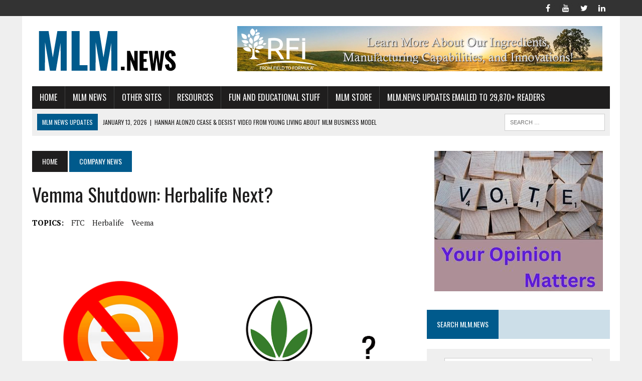

--- FILE ---
content_type: text/html; charset=UTF-8
request_url: https://mlm.news/vemma-shutdown-herbalife-next/
body_size: 14189
content:
<!DOCTYPE html>
<html class="no-js" lang="en-US">
<head>
<meta charset="UTF-8">
<meta name="viewport" content="width=device-width, initial-scale=1.0">
<link rel="profile" href="http://gmpg.org/xfn/11" />
<link rel="pingback" href="https://mlm.news/xmlrpc.php" />
<meta name='robots' content='index, follow, max-image-preview:large, max-snippet:-1, max-video-preview:-1' />

	<!-- This site is optimized with the Yoast SEO plugin v26.8 - https://yoast.com/product/yoast-seo-wordpress/ -->
	<title>Vemma Shutdown: Herbalife Next? - MLM News | Network Marketing and MLM Industry News and Information</title>
	<link rel="canonical" href="https://mlm.news/vemma-shutdown-herbalife-next/" />
	<meta property="og:locale" content="en_US" />
	<meta property="og:type" content="article" />
	<meta property="og:title" content="Vemma Shutdown: Herbalife Next? - MLM News | Network Marketing and MLM Industry News and Information" />
	<meta property="og:description" content="As you may already know, the FTC recently filed a complaint and obtained a preliminary injunction against Vemma, member of the Direct Selling Association (DSA) for..." />
	<meta property="og:url" content="https://mlm.news/vemma-shutdown-herbalife-next/" />
	<meta property="og:site_name" content="MLM News | Network Marketing and MLM Industry News and Information" />
	<meta property="article:published_time" content="2015-09-04T12:40:36+00:00" />
	<meta property="article:modified_time" content="2015-09-05T17:06:30+00:00" />
	<meta property="og:image" content="https://mlm.news/wp-content/uploads/2015/08/veema-herbalife-next.gif" />
	<meta property="og:image:width" content="777" />
	<meta property="og:image:height" content="437" />
	<meta property="og:image:type" content="image/gif" />
	<meta name="author" content="mlmnews" />
	<meta name="twitter:card" content="summary_large_image" />
	<meta name="twitter:label1" content="Written by" />
	<meta name="twitter:data1" content="mlmnews" />
	<meta name="twitter:label2" content="Est. reading time" />
	<meta name="twitter:data2" content="1 minute" />
	<script type="application/ld+json" class="yoast-schema-graph">{"@context":"https://schema.org","@graph":[{"@type":"Article","@id":"https://mlm.news/vemma-shutdown-herbalife-next/#article","isPartOf":{"@id":"https://mlm.news/vemma-shutdown-herbalife-next/"},"author":{"name":"mlmnews","@id":"https://mlm.news/#/schema/person/03ebca5ad503a34499039ac4edfd37e6"},"headline":"Vemma Shutdown: Herbalife Next?","datePublished":"2015-09-04T12:40:36+00:00","dateModified":"2015-09-05T17:06:30+00:00","mainEntityOfPage":{"@id":"https://mlm.news/vemma-shutdown-herbalife-next/"},"wordCount":288,"commentCount":0,"image":{"@id":"https://mlm.news/vemma-shutdown-herbalife-next/#primaryimage"},"thumbnailUrl":"https://mlm.news/wp-content/uploads/2015/08/veema-herbalife-next.gif","keywords":["FTC","herbalife","Veema"],"articleSection":["Company News"],"inLanguage":"en-US","potentialAction":[{"@type":"CommentAction","name":"Comment","target":["https://mlm.news/vemma-shutdown-herbalife-next/#respond"]}]},{"@type":"WebPage","@id":"https://mlm.news/vemma-shutdown-herbalife-next/","url":"https://mlm.news/vemma-shutdown-herbalife-next/","name":"Vemma Shutdown: Herbalife Next? - MLM News | Network Marketing and MLM Industry News and Information","isPartOf":{"@id":"https://mlm.news/#website"},"primaryImageOfPage":{"@id":"https://mlm.news/vemma-shutdown-herbalife-next/#primaryimage"},"image":{"@id":"https://mlm.news/vemma-shutdown-herbalife-next/#primaryimage"},"thumbnailUrl":"https://mlm.news/wp-content/uploads/2015/08/veema-herbalife-next.gif","datePublished":"2015-09-04T12:40:36+00:00","dateModified":"2015-09-05T17:06:30+00:00","author":{"@id":"https://mlm.news/#/schema/person/03ebca5ad503a34499039ac4edfd37e6"},"breadcrumb":{"@id":"https://mlm.news/vemma-shutdown-herbalife-next/#breadcrumb"},"inLanguage":"en-US","potentialAction":[{"@type":"ReadAction","target":["https://mlm.news/vemma-shutdown-herbalife-next/"]}]},{"@type":"ImageObject","inLanguage":"en-US","@id":"https://mlm.news/vemma-shutdown-herbalife-next/#primaryimage","url":"https://mlm.news/wp-content/uploads/2015/08/veema-herbalife-next.gif","contentUrl":"https://mlm.news/wp-content/uploads/2015/08/veema-herbalife-next.gif","width":777,"height":437},{"@type":"BreadcrumbList","@id":"https://mlm.news/vemma-shutdown-herbalife-next/#breadcrumb","itemListElement":[{"@type":"ListItem","position":1,"name":"Home","item":"https://mlm.news/"},{"@type":"ListItem","position":2,"name":"MLM News","item":"https://mlm.news/mlm-news/"},{"@type":"ListItem","position":3,"name":"Vemma Shutdown: Herbalife Next?"}]},{"@type":"WebSite","@id":"https://mlm.news/#website","url":"https://mlm.news/","name":"MLM News | Network Marketing and MLM Industry News and Information","description":"MLM News | Network Marketing | Direct Sales News","potentialAction":[{"@type":"SearchAction","target":{"@type":"EntryPoint","urlTemplate":"https://mlm.news/?s={search_term_string}"},"query-input":{"@type":"PropertyValueSpecification","valueRequired":true,"valueName":"search_term_string"}}],"inLanguage":"en-US"},{"@type":"Person","@id":"https://mlm.news/#/schema/person/03ebca5ad503a34499039ac4edfd37e6","name":"mlmnews","image":{"@type":"ImageObject","inLanguage":"en-US","@id":"https://mlm.news/#/schema/person/image/","url":"https://secure.gravatar.com/avatar/26eb95e254cebab4ceb1fb6c94b2586ceab4540a49fd91bfe11682a1d85ade8a?s=96&d=mm&r=g","contentUrl":"https://secure.gravatar.com/avatar/26eb95e254cebab4ceb1fb6c94b2586ceab4540a49fd91bfe11682a1d85ade8a?s=96&d=mm&r=g","caption":"mlmnews"},"url":"https://mlm.news/author/mlmnews/"}]}</script>
	<!-- / Yoast SEO plugin. -->


<link rel='dns-prefetch' href='//fonts.googleapis.com' />
<link rel="alternate" type="application/rss+xml" title="MLM News | Network Marketing and MLM Industry News and Information &raquo; Feed" href="https://mlm.news/feed/" />
<link rel="alternate" type="application/rss+xml" title="MLM News | Network Marketing and MLM Industry News and Information &raquo; Comments Feed" href="https://mlm.news/comments/feed/" />
<link rel="alternate" type="application/rss+xml" title="MLM News | Network Marketing and MLM Industry News and Information &raquo; Vemma Shutdown: Herbalife Next? Comments Feed" href="https://mlm.news/vemma-shutdown-herbalife-next/feed/" />
<link rel="alternate" title="oEmbed (JSON)" type="application/json+oembed" href="https://mlm.news/wp-json/oembed/1.0/embed?url=https%3A%2F%2Fmlm.news%2Fvemma-shutdown-herbalife-next%2F" />
<link rel="alternate" title="oEmbed (XML)" type="text/xml+oembed" href="https://mlm.news/wp-json/oembed/1.0/embed?url=https%3A%2F%2Fmlm.news%2Fvemma-shutdown-herbalife-next%2F&#038;format=xml" />
<style id='wp-img-auto-sizes-contain-inline-css' type='text/css'>
img:is([sizes=auto i],[sizes^="auto," i]){contain-intrinsic-size:3000px 1500px}
/*# sourceURL=wp-img-auto-sizes-contain-inline-css */
</style>

<style id='wp-emoji-styles-inline-css' type='text/css'>

	img.wp-smiley, img.emoji {
		display: inline !important;
		border: none !important;
		box-shadow: none !important;
		height: 1em !important;
		width: 1em !important;
		margin: 0 0.07em !important;
		vertical-align: -0.1em !important;
		background: none !important;
		padding: 0 !important;
	}
/*# sourceURL=wp-emoji-styles-inline-css */
</style>
<link rel='stylesheet' id='wp-block-library-css' href='https://mlm.news/wp-includes/css/dist/block-library/style.min.css?ver=6.9' type='text/css' media='all' />
<style id='wp-block-audio-inline-css' type='text/css'>
.wp-block-audio{box-sizing:border-box}.wp-block-audio :where(figcaption){margin-bottom:1em;margin-top:.5em}.wp-block-audio audio{min-width:300px;width:100%}
/*# sourceURL=https://mlm.news/wp-includes/blocks/audio/style.min.css */
</style>
<style id='wp-block-paragraph-inline-css' type='text/css'>
.is-small-text{font-size:.875em}.is-regular-text{font-size:1em}.is-large-text{font-size:2.25em}.is-larger-text{font-size:3em}.has-drop-cap:not(:focus):first-letter{float:left;font-size:8.4em;font-style:normal;font-weight:100;line-height:.68;margin:.05em .1em 0 0;text-transform:uppercase}body.rtl .has-drop-cap:not(:focus):first-letter{float:none;margin-left:.1em}p.has-drop-cap.has-background{overflow:hidden}:root :where(p.has-background){padding:1.25em 2.375em}:where(p.has-text-color:not(.has-link-color)) a{color:inherit}p.has-text-align-left[style*="writing-mode:vertical-lr"],p.has-text-align-right[style*="writing-mode:vertical-rl"]{rotate:180deg}
/*# sourceURL=https://mlm.news/wp-includes/blocks/paragraph/style.min.css */
</style>
<style id='global-styles-inline-css' type='text/css'>
:root{--wp--preset--aspect-ratio--square: 1;--wp--preset--aspect-ratio--4-3: 4/3;--wp--preset--aspect-ratio--3-4: 3/4;--wp--preset--aspect-ratio--3-2: 3/2;--wp--preset--aspect-ratio--2-3: 2/3;--wp--preset--aspect-ratio--16-9: 16/9;--wp--preset--aspect-ratio--9-16: 9/16;--wp--preset--color--black: #000000;--wp--preset--color--cyan-bluish-gray: #abb8c3;--wp--preset--color--white: #ffffff;--wp--preset--color--pale-pink: #f78da7;--wp--preset--color--vivid-red: #cf2e2e;--wp--preset--color--luminous-vivid-orange: #ff6900;--wp--preset--color--luminous-vivid-amber: #fcb900;--wp--preset--color--light-green-cyan: #7bdcb5;--wp--preset--color--vivid-green-cyan: #00d084;--wp--preset--color--pale-cyan-blue: #8ed1fc;--wp--preset--color--vivid-cyan-blue: #0693e3;--wp--preset--color--vivid-purple: #9b51e0;--wp--preset--gradient--vivid-cyan-blue-to-vivid-purple: linear-gradient(135deg,rgb(6,147,227) 0%,rgb(155,81,224) 100%);--wp--preset--gradient--light-green-cyan-to-vivid-green-cyan: linear-gradient(135deg,rgb(122,220,180) 0%,rgb(0,208,130) 100%);--wp--preset--gradient--luminous-vivid-amber-to-luminous-vivid-orange: linear-gradient(135deg,rgb(252,185,0) 0%,rgb(255,105,0) 100%);--wp--preset--gradient--luminous-vivid-orange-to-vivid-red: linear-gradient(135deg,rgb(255,105,0) 0%,rgb(207,46,46) 100%);--wp--preset--gradient--very-light-gray-to-cyan-bluish-gray: linear-gradient(135deg,rgb(238,238,238) 0%,rgb(169,184,195) 100%);--wp--preset--gradient--cool-to-warm-spectrum: linear-gradient(135deg,rgb(74,234,220) 0%,rgb(151,120,209) 20%,rgb(207,42,186) 40%,rgb(238,44,130) 60%,rgb(251,105,98) 80%,rgb(254,248,76) 100%);--wp--preset--gradient--blush-light-purple: linear-gradient(135deg,rgb(255,206,236) 0%,rgb(152,150,240) 100%);--wp--preset--gradient--blush-bordeaux: linear-gradient(135deg,rgb(254,205,165) 0%,rgb(254,45,45) 50%,rgb(107,0,62) 100%);--wp--preset--gradient--luminous-dusk: linear-gradient(135deg,rgb(255,203,112) 0%,rgb(199,81,192) 50%,rgb(65,88,208) 100%);--wp--preset--gradient--pale-ocean: linear-gradient(135deg,rgb(255,245,203) 0%,rgb(182,227,212) 50%,rgb(51,167,181) 100%);--wp--preset--gradient--electric-grass: linear-gradient(135deg,rgb(202,248,128) 0%,rgb(113,206,126) 100%);--wp--preset--gradient--midnight: linear-gradient(135deg,rgb(2,3,129) 0%,rgb(40,116,252) 100%);--wp--preset--font-size--small: 13px;--wp--preset--font-size--medium: 20px;--wp--preset--font-size--large: 36px;--wp--preset--font-size--x-large: 42px;--wp--preset--spacing--20: 0.44rem;--wp--preset--spacing--30: 0.67rem;--wp--preset--spacing--40: 1rem;--wp--preset--spacing--50: 1.5rem;--wp--preset--spacing--60: 2.25rem;--wp--preset--spacing--70: 3.38rem;--wp--preset--spacing--80: 5.06rem;--wp--preset--shadow--natural: 6px 6px 9px rgba(0, 0, 0, 0.2);--wp--preset--shadow--deep: 12px 12px 50px rgba(0, 0, 0, 0.4);--wp--preset--shadow--sharp: 6px 6px 0px rgba(0, 0, 0, 0.2);--wp--preset--shadow--outlined: 6px 6px 0px -3px rgb(255, 255, 255), 6px 6px rgb(0, 0, 0);--wp--preset--shadow--crisp: 6px 6px 0px rgb(0, 0, 0);}:where(.is-layout-flex){gap: 0.5em;}:where(.is-layout-grid){gap: 0.5em;}body .is-layout-flex{display: flex;}.is-layout-flex{flex-wrap: wrap;align-items: center;}.is-layout-flex > :is(*, div){margin: 0;}body .is-layout-grid{display: grid;}.is-layout-grid > :is(*, div){margin: 0;}:where(.wp-block-columns.is-layout-flex){gap: 2em;}:where(.wp-block-columns.is-layout-grid){gap: 2em;}:where(.wp-block-post-template.is-layout-flex){gap: 1.25em;}:where(.wp-block-post-template.is-layout-grid){gap: 1.25em;}.has-black-color{color: var(--wp--preset--color--black) !important;}.has-cyan-bluish-gray-color{color: var(--wp--preset--color--cyan-bluish-gray) !important;}.has-white-color{color: var(--wp--preset--color--white) !important;}.has-pale-pink-color{color: var(--wp--preset--color--pale-pink) !important;}.has-vivid-red-color{color: var(--wp--preset--color--vivid-red) !important;}.has-luminous-vivid-orange-color{color: var(--wp--preset--color--luminous-vivid-orange) !important;}.has-luminous-vivid-amber-color{color: var(--wp--preset--color--luminous-vivid-amber) !important;}.has-light-green-cyan-color{color: var(--wp--preset--color--light-green-cyan) !important;}.has-vivid-green-cyan-color{color: var(--wp--preset--color--vivid-green-cyan) !important;}.has-pale-cyan-blue-color{color: var(--wp--preset--color--pale-cyan-blue) !important;}.has-vivid-cyan-blue-color{color: var(--wp--preset--color--vivid-cyan-blue) !important;}.has-vivid-purple-color{color: var(--wp--preset--color--vivid-purple) !important;}.has-black-background-color{background-color: var(--wp--preset--color--black) !important;}.has-cyan-bluish-gray-background-color{background-color: var(--wp--preset--color--cyan-bluish-gray) !important;}.has-white-background-color{background-color: var(--wp--preset--color--white) !important;}.has-pale-pink-background-color{background-color: var(--wp--preset--color--pale-pink) !important;}.has-vivid-red-background-color{background-color: var(--wp--preset--color--vivid-red) !important;}.has-luminous-vivid-orange-background-color{background-color: var(--wp--preset--color--luminous-vivid-orange) !important;}.has-luminous-vivid-amber-background-color{background-color: var(--wp--preset--color--luminous-vivid-amber) !important;}.has-light-green-cyan-background-color{background-color: var(--wp--preset--color--light-green-cyan) !important;}.has-vivid-green-cyan-background-color{background-color: var(--wp--preset--color--vivid-green-cyan) !important;}.has-pale-cyan-blue-background-color{background-color: var(--wp--preset--color--pale-cyan-blue) !important;}.has-vivid-cyan-blue-background-color{background-color: var(--wp--preset--color--vivid-cyan-blue) !important;}.has-vivid-purple-background-color{background-color: var(--wp--preset--color--vivid-purple) !important;}.has-black-border-color{border-color: var(--wp--preset--color--black) !important;}.has-cyan-bluish-gray-border-color{border-color: var(--wp--preset--color--cyan-bluish-gray) !important;}.has-white-border-color{border-color: var(--wp--preset--color--white) !important;}.has-pale-pink-border-color{border-color: var(--wp--preset--color--pale-pink) !important;}.has-vivid-red-border-color{border-color: var(--wp--preset--color--vivid-red) !important;}.has-luminous-vivid-orange-border-color{border-color: var(--wp--preset--color--luminous-vivid-orange) !important;}.has-luminous-vivid-amber-border-color{border-color: var(--wp--preset--color--luminous-vivid-amber) !important;}.has-light-green-cyan-border-color{border-color: var(--wp--preset--color--light-green-cyan) !important;}.has-vivid-green-cyan-border-color{border-color: var(--wp--preset--color--vivid-green-cyan) !important;}.has-pale-cyan-blue-border-color{border-color: var(--wp--preset--color--pale-cyan-blue) !important;}.has-vivid-cyan-blue-border-color{border-color: var(--wp--preset--color--vivid-cyan-blue) !important;}.has-vivid-purple-border-color{border-color: var(--wp--preset--color--vivid-purple) !important;}.has-vivid-cyan-blue-to-vivid-purple-gradient-background{background: var(--wp--preset--gradient--vivid-cyan-blue-to-vivid-purple) !important;}.has-light-green-cyan-to-vivid-green-cyan-gradient-background{background: var(--wp--preset--gradient--light-green-cyan-to-vivid-green-cyan) !important;}.has-luminous-vivid-amber-to-luminous-vivid-orange-gradient-background{background: var(--wp--preset--gradient--luminous-vivid-amber-to-luminous-vivid-orange) !important;}.has-luminous-vivid-orange-to-vivid-red-gradient-background{background: var(--wp--preset--gradient--luminous-vivid-orange-to-vivid-red) !important;}.has-very-light-gray-to-cyan-bluish-gray-gradient-background{background: var(--wp--preset--gradient--very-light-gray-to-cyan-bluish-gray) !important;}.has-cool-to-warm-spectrum-gradient-background{background: var(--wp--preset--gradient--cool-to-warm-spectrum) !important;}.has-blush-light-purple-gradient-background{background: var(--wp--preset--gradient--blush-light-purple) !important;}.has-blush-bordeaux-gradient-background{background: var(--wp--preset--gradient--blush-bordeaux) !important;}.has-luminous-dusk-gradient-background{background: var(--wp--preset--gradient--luminous-dusk) !important;}.has-pale-ocean-gradient-background{background: var(--wp--preset--gradient--pale-ocean) !important;}.has-electric-grass-gradient-background{background: var(--wp--preset--gradient--electric-grass) !important;}.has-midnight-gradient-background{background: var(--wp--preset--gradient--midnight) !important;}.has-small-font-size{font-size: var(--wp--preset--font-size--small) !important;}.has-medium-font-size{font-size: var(--wp--preset--font-size--medium) !important;}.has-large-font-size{font-size: var(--wp--preset--font-size--large) !important;}.has-x-large-font-size{font-size: var(--wp--preset--font-size--x-large) !important;}
/*# sourceURL=global-styles-inline-css */
</style>

<style id='classic-theme-styles-inline-css' type='text/css'>
/*! This file is auto-generated */
.wp-block-button__link{color:#fff;background-color:#32373c;border-radius:9999px;box-shadow:none;text-decoration:none;padding:calc(.667em + 2px) calc(1.333em + 2px);font-size:1.125em}.wp-block-file__button{background:#32373c;color:#fff;text-decoration:none}
/*# sourceURL=/wp-includes/css/classic-themes.min.css */
</style>
<link rel='stylesheet' id='contact-form-7-css' href='https://mlm.news/wp-content/plugins/contact-form-7/includes/css/styles.css?ver=6.1.4' type='text/css' media='all' />
<link rel='stylesheet' id='wptlkt-nicheblogtools-css' href='https://mlm.news/wp-content/plugins/wptlkt-blognichetools/public/css/wptlkt-nicheblogtools-public.min.css?ver=1.0.5' type='text/css' media='all' />
<link rel='stylesheet' id='mh-style-css' href='https://mlm.news/wp-content/themes/mh-newsdesk/style.css?ver=1.5.5' type='text/css' media='all' />
<link rel='stylesheet' id='mh-font-awesome-css' href='https://mlm.news/wp-content/themes/mh-newsdesk/includes/font-awesome.min.css' type='text/css' media='all' />
<link rel='stylesheet' id='mh-google-fonts-css' href='https://fonts.googleapis.com/css?family=PT+Serif:300,400,400italic,600,700%7cOswald:300,400,400italic,600,700' type='text/css' media='all' />
<script type="text/javascript" src="https://mlm.news/wp-includes/js/jquery/jquery.min.js?ver=3.7.1" id="jquery-core-js"></script>
<script type="text/javascript" src="https://mlm.news/wp-includes/js/jquery/jquery-migrate.min.js?ver=3.4.1" id="jquery-migrate-js"></script>
<script type="text/javascript" src="https://mlm.news/wp-content/plugins/wptlkt-blognichetools/public/js/wptlkt-nicheblogtools-public.min.js?ver=1.0.5" id="wptlkt-nicheblogtools-js"></script>
<script type="text/javascript" src="https://mlm.news/wp-content/themes/mh-newsdesk/js/scripts.js?ver=6.9" id="mh-scripts-js"></script>
<link rel="https://api.w.org/" href="https://mlm.news/wp-json/" /><link rel="alternate" title="JSON" type="application/json" href="https://mlm.news/wp-json/wp/v2/posts/614" /><link rel="EditURI" type="application/rsd+xml" title="RSD" href="https://mlm.news/xmlrpc.php?rsd" />
<meta name="generator" content="WordPress 6.9" />
<link rel='shortlink' href='https://mlm.news/?p=614' />
<!--[if lt IE 9]>
<script src="https://mlm.news/wp-content/themes/mh-newsdesk/js/css3-mediaqueries.js"></script>
<![endif]-->
<link rel="icon" href="https://mlm.news/wp-content/uploads/2024/05/newspaperboy1-150x150.png" sizes="32x32" />
<link rel="icon" href="https://mlm.news/wp-content/uploads/2024/05/newspaperboy1.png" sizes="192x192" />
<link rel="apple-touch-icon" href="https://mlm.news/wp-content/uploads/2024/05/newspaperboy1.png" />
<meta name="msapplication-TileImage" content="https://mlm.news/wp-content/uploads/2024/05/newspaperboy1.png" />
</head>
<body class="wp-singular post-template-default single single-post postid-614 single-format-standard wp-theme-mh-newsdesk mh-right-sb mh-loop-layout1" itemscope="itemscope" itemtype="http://schema.org/WebPage">
	<div class="header-top">
		<div class="wrapper-inner clearfix">
										<nav class="social-nav clearfix" itemscope="itemscope" itemtype="http://schema.org/SiteNavigationElement">
					<div class="menu-social-top-container"><ul id="menu-social-top" class="menu"><li id="menu-item-244" class="menu-item menu-item-type-custom menu-item-object-custom menu-item-244"><a href="http://facebook.com/networkleads"><span class="fa-stack"><i class="fa fa-circle fa-stack-2x"></i><i class="fa fa-mh-social fa-stack-1x"></i></span><span class="screen-reader-text">Facebook</span></a></li>
<li id="menu-item-245" class="menu-item menu-item-type-custom menu-item-object-custom menu-item-245"><a href="http://www.youtube.com/networkleadstv"><span class="fa-stack"><i class="fa fa-circle fa-stack-2x"></i><i class="fa fa-mh-social fa-stack-1x"></i></span><span class="screen-reader-text">YouTube</span></a></li>
<li id="menu-item-246" class="menu-item menu-item-type-custom menu-item-object-custom menu-item-246"><a href="http://www.twitter.com/networkleads"><span class="fa-stack"><i class="fa fa-circle fa-stack-2x"></i><i class="fa fa-mh-social fa-stack-1x"></i></span><span class="screen-reader-text">Twitter</span></a></li>
<li id="menu-item-281" class="menu-item menu-item-type-custom menu-item-object-custom menu-item-281"><a href="http://www.linkedin.com/in/PeterMingils"><span class="fa-stack"><i class="fa fa-circle fa-stack-2x"></i><i class="fa fa-mh-social fa-stack-1x"></i></span><span class="screen-reader-text">Linked In</span></a></li>
</ul></div>				</nav>
					</div>
	</div>
<div id="mh-wrapper">
<header class="mh-header" itemscope="itemscope" itemtype="http://schema.org/WPHeader">
	<div class="header-wrap clearfix">
				<div class="mh-col mh-1-3 header-logo">
			<a href="https://mlm.news/" title="MLM News | Network Marketing and MLM Industry News and Information" rel="home">
<div class="logo-wrap" role="banner">
<img src="https://mlm.news/wp-content/uploads/2015/08/cropped-cropped-logo.png" height="100" width="300" alt="MLM News | Network Marketing and MLM Industry News and Information" />
</div>
</a>
		</div>
		<aside id="text-6" class="mh-col mh-2-3 widget_text"><div class="header-ad">			<div class="textwidget"><p align=center><iframe src="https://imagesdetour.com/banners/ad_rotator_728x90.php" width=728 height=90 scrolling=no></iframe></p></div>
		</div></aside>	</div>
	<div class="header-menu clearfix">
		<nav class="main-nav clearfix" itemscope="itemscope" itemtype="http://schema.org/SiteNavigationElement">
			<div class="menu-main-navigation-container"><ul id="menu-main-navigation" class="menu"><li id="menu-item-23" class="menu-item menu-item-type-post_type menu-item-object-page menu-item-home menu-item-23"><a href="https://mlm.news/">Home</a></li>
<li id="menu-item-30" class="menu-item menu-item-type-post_type menu-item-object-page current_page_parent menu-item-has-children menu-item-30"><a href="https://mlm.news/mlm-news/">MLM News</a>
<ul class="sub-menu">
	<li id="menu-item-204" class="menu-item menu-item-type-taxonomy menu-item-object-category current-post-ancestor current-menu-parent current-post-parent menu-item-204"><a href="https://mlm.news/category/company-news/">Company News</a></li>
	<li id="menu-item-205" class="menu-item menu-item-type-taxonomy menu-item-object-category menu-item-205"><a href="https://mlm.news/category/industry-news/">Industry news</a></li>
	<li id="menu-item-206" class="menu-item menu-item-type-taxonomy menu-item-object-category menu-item-206"><a href="https://mlm.news/category/distributor-news/">Distributor News</a></li>
</ul>
</li>
<li id="menu-item-24" class="menu-item menu-item-type-post_type menu-item-object-page menu-item-24"><a href="https://mlm.news/other-sites/">Other Sites</a></li>
<li id="menu-item-44" class="menu-item menu-item-type-post_type menu-item-object-page menu-item-has-children menu-item-44"><a href="https://mlm.news/resources/">Resources</a>
<ul class="sub-menu">
	<li id="menu-item-2409" class="menu-item menu-item-type-taxonomy menu-item-object-category menu-item-2409"><a href="https://mlm.news/category/resources/government-and-regulations/">Government and Regulations</a></li>
	<li id="menu-item-226" class="menu-item menu-item-type-taxonomy menu-item-object-category menu-item-226"><a href="https://mlm.news/category/alternative-views/">Alternative Views</a></li>
	<li id="menu-item-227" class="menu-item menu-item-type-taxonomy menu-item-object-category menu-item-227"><a href="https://mlm.news/category/health-nutrition-experts/">Health and Nutrition Experts</a></li>
	<li id="menu-item-228" class="menu-item menu-item-type-taxonomy menu-item-object-category menu-item-228"><a href="https://mlm.news/category/mlm-critics-skeptics/">MLM Critics and Skeptics</a></li>
	<li id="menu-item-2502" class="menu-item menu-item-type-taxonomy menu-item-object-category menu-item-2502"><a href="https://mlm.news/category/resources/lawsuits/">Lawsuits</a></li>
</ul>
</li>
<li id="menu-item-411" class="menu-item menu-item-type-taxonomy menu-item-object-category menu-item-has-children menu-item-411"><a href="https://mlm.news/category/fun-educational/">Fun and Educational Stuff</a>
<ul class="sub-menu">
	<li id="menu-item-2235" class="menu-item menu-item-type-taxonomy menu-item-object-category menu-item-2235"><a href="https://mlm.news/category/fun-educational/building-fortunes-radio/">Building Fortunes Radio Shows</a></li>
</ul>
</li>
<li id="menu-item-3197" class="menu-item menu-item-type-custom menu-item-object-custom menu-item-3197"><a href="http://store.mlm.news">MLM Store</a></li>
<li id="menu-item-331" class="menu-item menu-item-type-post_type menu-item-object-page menu-item-331"><a href="https://mlm.news/bi-weekly-mlm-news-updates-emailed/">MLM.News Updates Emailed To 29,870+ Readers</a></li>
</ul></div>		</nav>
		<div class="header-sub clearfix">
							<div id="ticker" class="news-ticker mh-col mh-2-3 clearfix">
			<span class="ticker-title">
			MLM News Updates		</span>
		<ul class="ticker-content">			<li class="ticker-item">
				<a class="ticker-item-link" href="https://mlm.news/hannah-alonzo-cease-desist-video-from-young-living-about-mlm-business-model/" title="Hannah Alonzo cease &amp; Desist Video from Young Living about MLM Business Model">
					<span class="ticker-item-date">January 13, 2026</span>
					<span class="ticker-item-separator">|</span>
					<span class="ticker-item-title">Hannah Alonzo cease &amp; Desist Video from Young Living about MLM Business Model</span>
				</a>
			</li>			<li class="ticker-item">
				<a class="ticker-item-link" href="https://mlm.news/hannah-alonzo-video-take-down-young-living-leaked-email-and-mlm-business-model-change/" title="Hannah Alonzo Video take-down Young Living leaked Email and MLM Business Model Change">
					<span class="ticker-item-date">January 10, 2026</span>
					<span class="ticker-item-separator">|</span>
					<span class="ticker-item-title">Hannah Alonzo Video take-down Young Living leaked Email and MLM Business Model Change</span>
				</a>
			</li>			<li class="ticker-item">
				<a class="ticker-item-link" href="https://mlm.news/amway-loses-major-farm-and-pays-fine/" title="Amway Loses Major Farm and Pays fine">
					<span class="ticker-item-date">January 10, 2026</span>
					<span class="ticker-item-separator">|</span>
					<span class="ticker-item-title">Amway Loses Major Farm and Pays fine</span>
				</a>
			</li>			<li class="ticker-item">
				<a class="ticker-item-link" href="https://mlm.news/bk-boreyko-explains-personal-and-health-issues-which-lead-to-bode-pro-selling-out-to-zinzino/" title="BK Boreyko explains personal and health issues which lead to Bode Pro selling out to Zinzino">
					<span class="ticker-item-date">September 12, 2025</span>
					<span class="ticker-item-separator">|</span>
					<span class="ticker-item-title">BK Boreyko explains personal and health issues which lead to Bode Pro selling out to Zinzino</span>
				</a>
			</li>			<li class="ticker-item">
				<a class="ticker-item-link" href="https://mlm.news/dsef-warning-letter-to-bill-keep-and-college-of-new-jersey/" title="DSEF Warning letter to Bill Keep and College of New Jersey">
					<span class="ticker-item-date">August 30, 2025</span>
					<span class="ticker-item-separator">|</span>
					<span class="ticker-item-title">DSEF Warning letter to Bill Keep and College of New Jersey</span>
				</a>
			</li>			<li class="ticker-item">
				<a class="ticker-item-link" href="https://mlm.news/mlm-companies-doe-not-do-surveillance-pricing/" title="MLM Companies do not do Surveillance Pricing">
					<span class="ticker-item-date">July 8, 2025</span>
					<span class="ticker-item-separator">|</span>
					<span class="ticker-item-title">MLM Companies do not do Surveillance Pricing</span>
				</a>
			</li>			<li class="ticker-item">
				<a class="ticker-item-link" href="https://mlm.news/theres-a-waiting-period-for-mlm-trend-in-the-works/" title="There&#8217;s a waiting period for MLM Trend in the works">
					<span class="ticker-item-date">May 30, 2025</span>
					<span class="ticker-item-separator">|</span>
					<span class="ticker-item-title">There&#8217;s a waiting period for MLM Trend in the works</span>
				</a>
			</li>			<li class="ticker-item">
				<a class="ticker-item-link" href="https://mlm.news/peter-mingils-and-tom-chenault-on-legacy-leadership-radio-for-mlm/" title="Peter Mingils and Tom Chenault on Legacy Leadership Radio for MLM">
					<span class="ticker-item-date">May 20, 2025</span>
					<span class="ticker-item-separator">|</span>
					<span class="ticker-item-title">Peter Mingils and Tom Chenault on Legacy Leadership Radio for MLM</span>
				</a>
			</li>			<li class="ticker-item">
				<a class="ticker-item-link" href="https://mlm.news/how-faith-factors-in-to-mlm-industry/" title="How Faith factors in to MLM industry">
					<span class="ticker-item-date">May 10, 2025</span>
					<span class="ticker-item-separator">|</span>
					<span class="ticker-item-title">How Faith factors in to MLM industry</span>
				</a>
			</li>			<li class="ticker-item">
				<a class="ticker-item-link" href="https://mlm.news/ftc-shuts-down-mlm-company-iyovia-known-before-as-im-academy-and-im-live/" title="FTC Shuts down MLM Company Iyovia known before as IM Academy and IM Live">
					<span class="ticker-item-date">May 2, 2025</span>
					<span class="ticker-item-separator">|</span>
					<span class="ticker-item-title">FTC Shuts down MLM Company Iyovia known before as IM Academy and IM Live</span>
				</a>
			</li>	</ul>
</div>						<aside class="mh-col mh-1-3 header-search">
				<form role="search" method="get" class="search-form" action="https://mlm.news/">
				<label>
					<span class="screen-reader-text">Search for:</span>
					<input type="search" class="search-field" placeholder="Search &hellip;" value="" name="s" />
				</label>
				<input type="submit" class="search-submit" value="Search" />
			</form>			</aside>
		</div>
	</div>
</header><div class="mh-section mh-group">
	<div id="main-content" class="mh-content" role="main" itemprop="mainContentOfPage"><nav class="breadcrumb" itemscope itemtype="http://schema.org/BreadcrumbList"><span itemprop="itemListElement" itemscope itemtype="http://schema.org/ListItem"><a href="https://mlm.news" itemprop="item" class="bc-home"><span itemprop="name">Home</span></a><meta itemprop="position" content="1" /></span> <span itemprop="itemListElement" itemscope itemtype="http://schema.org/ListItem"><a href="https://mlm.news/category/company-news/" itemprop="item"><span itemprop="name">Company News</span></a><meta itemprop="position" content="2" /></span></nav>
<article id="post-614" class="post-614 post type-post status-publish format-standard has-post-thumbnail hentry category-company-news tag-ftc tag-herbalife tag-veema">
	<header class="entry-header clearfix">
		<h1 class="entry-title">
			Vemma Shutdown: Herbalife Next?		</h1><div class="entry-tags clearfix"><span>TOPICS:</span><a href="https://mlm.news/tag/ftc/" rel="tag">FTC</a><a href="https://mlm.news/tag/herbalife/" rel="tag">herbalife</a><a href="https://mlm.news/tag/veema/" rel="tag">Veema</a></div>	</header>
<div class="entry-thumbnail">
<img width="777" height="437" src="https://mlm.news/wp-content/uploads/2015/08/veema-herbalife-next.gif" class="attachment-content-single size-content-single wp-post-image" alt="" decoding="async" fetchpriority="high" /></div>
<div id="text-14" class="sb-widget post-ad post-ad-1 widget_text">			<div class="textwidget"><p align=center><iframe src="https://imagesdetour.com/banners/ad_rotator_728x90.php" width=728 height=90 scrolling=no></iframe></p></div>
		</div><p class="entry-meta">
<span class="entry-meta-author vcard author">Posted By: <a class="fn" href="https://mlm.news/author/mlmnews/">mlmnews</a></span>
<span class="entry-meta-date updated">September 4, 2015</span>
</p>
	<div class="entry-content clearfix">
		<p>As you may already know, the FTC recently filed a complaint and obtained a preliminary injunction against Vemma, member of the Direct Selling Association (DSA) for running a pyramid scheme. On September 3, the FTC will be in a court room seeking a judge&#8217;s decision to uphold the injunction during legal proceedings.</p>
<p>This has been extended to September 15, 2015.</p>
<p>Many would agree the outcome of this hearing will set the tone for what&#8217;s in store for the remainder of the MLM industry. Many are also speculating that a victory against Vemma on September 3 will set the precedent for an injunction against Herbalife (NYSE:HLF) to be upheld if the FTC files a complaint when they conclude their investigation into the company. Not out of scope is whether the remainder of regulatory inquiries by the SEC, IL and NY Attorneys General, and DOJ will result in action against Herbalife. There&#8217;s a clear pattern with Vemma and prior pyramid schemes which have been brought to court by the FTC, it&#8217;s always included the assistance of State Attorneys General and it&#8217;s always resulted in a victory for the FTC.</p>
<p>To read the rest of this article: <a href="http://seekingalpha.com/article/3474916-vemma-shutdown-and-herbalife-the-apple-doesnt-fall-far-from-the-board-room" target="_blank">http://seekingalpha.com/article/3474916-vemma-shutdown-and-herbalife-the-apple-doesnt-fall-far-from-the-board-room</a></p>
<p>Summary</p>
<p>FTC filed preliminary injunction to halt Vemma’s pyramid scheme.<br />
FTC has been investigating Herbalife for nearly 18 months.<br />
Herbalife’s abuses mirror FTC complaints filed against Vemma all the way up to the CEO and Board Room.</p>
<p>Updated information:<br />
https://docs.google.com/viewer?a=v&#038;pid=sites&#038;srcid=YXNkdXBkYXRlcy5jb218ZmlsZXMtd2Vic2l0ZXxneDoxY2M1NzdkYjI3Y2JkMTBm</p>
<p>Here some views on Building Fortunes Radio:<br />
Check ot the Building Fortunes Radio site for Building Fortunes segment and FTC versus Vemma<br />
<a href="http://www.buildingfortunesradio.com" target="_blank">http://www.buildingfortunesradio.com</a></p>
	</div>
	<div id="text-13" class="sb-widget post-ad post-ad-2 widget_text">			<div class="textwidget"><p align=center><iframe src="https://imagesdetour.com/banners/ad_rotator_728x90.php" width=728 height=90 scrolling=no></iframe></p></div>
		</div></article><div class="mh-share-buttons mh-group">
    <a class="mh-col mh-1-4 mh-facebook" href="#" onclick="window.open('http://www.facebook.com/sharer.php?u=https://mlm.news/vemma-shutdown-herbalife-next/&t=Vemma Shutdown: Herbalife Next?', 'facebookShare', 'width=626,height=436'); return false;" title="Share on Facebook">
	    <span class="mh-share-button"><i class="fa fa-facebook fa-2x"></i>SHARE</span>
	</a>
    <a class="mh-col mh-1-4 mh-twitter" href="#" onclick="window.open('http://twitter.com/share?text=Vemma Shutdown: Herbalife Next? -&url=https://mlm.news/vemma-shutdown-herbalife-next/', 'twitterShare', 'width=626,height=436'); return false;" title="Tweet This Post">
	    <span class="mh-share-button"><i class="fa fa-twitter fa-2x"></i>TWEET</span>
	</a>
    <a class="mh-col mh-1-4 mh-pinterest" href="#" onclick="window.open('http://pinterest.com/pin/create/button/?url=https://mlm.news/vemma-shutdown-herbalife-next/&media=https://mlm.news/wp-content/uploads/2015/08/veema-herbalife-next.gif&description=Vemma Shutdown: Herbalife Next?', 'pinterestShare', 'width=750,height=350'); return false;" title="Pin This Post">
	    <span class="mh-share-button"><i class="fa fa-pinterest fa-2x"></i>PIN</span>
	</a>
</div><nav class="post-nav-wrap" itemscope="itemscope" itemtype="http://schema.org/SiteNavigationElement">
<ul class="post-nav clearfix">
<li class="post-nav-prev">
<a href="https://mlm.news/lifevantage-reports-full-year-earnings-dip/" rel="prev"><i class="fa fa-chevron-left"></i>Previous post</a></li>
<li class="post-nav-next">
<a href="https://mlm.news/reliv-defaults-on-credit-agreement/" rel="next">Next post<i class="fa fa-chevron-right"></i></a></li>
</ul>
</nav>
		<h4 class="widget-title related-content-title">
			<span>Related Articles</span>
		</h4>
		<div class="related-content clearfix"><article class="mh-col mh-1-4 content-grid post-3098 post type-post status-publish format-standard has-post-thumbnail hentry category-company-news tag-bill-ackman tag-herbalife tag-therealbillackman-com">
	<div class="content-thumb content-grid-thumb">
		<a href="https://mlm.news/herbalife-today-posts-first-in-a-new-series-of-videos-on-therealbillackman-com/" title="Herbalife Today Posts First in a New Series of Videos on TheRealBillAckman.com"><img width="180" height="101" src="https://mlm.news/wp-content/uploads/2016/04/bill-ackman-vs-herbalife-feud-180x101.png" class="attachment-content-grid size-content-grid wp-post-image" alt="" decoding="async" srcset="https://mlm.news/wp-content/uploads/2016/04/bill-ackman-vs-herbalife-feud-180x101.png 180w, https://mlm.news/wp-content/uploads/2016/04/bill-ackman-vs-herbalife-feud-300x169.png 300w, https://mlm.news/wp-content/uploads/2016/04/bill-ackman-vs-herbalife-feud-768x432.png 768w, https://mlm.news/wp-content/uploads/2016/04/bill-ackman-vs-herbalife-feud-260x146.png 260w, https://mlm.news/wp-content/uploads/2016/04/bill-ackman-vs-herbalife-feud-373x210.png 373w, https://mlm.news/wp-content/uploads/2016/04/bill-ackman-vs-herbalife-feud-120x67.png 120w, https://mlm.news/wp-content/uploads/2016/04/bill-ackman-vs-herbalife-feud.png 777w" sizes="(max-width: 180px) 100vw, 180px" />		</a>
	</div>
			<p class="entry-meta">
			<span><a href="https://mlm.news/category/company-news/" rel="category tag">Company News</a></span>
		</p>
		<h3 class="entry-title content-grid-title">
		<a href="https://mlm.news/herbalife-today-posts-first-in-a-new-series-of-videos-on-therealbillackman-com/" title="Herbalife Today Posts First in a New Series of Videos on TheRealBillAckman.com" rel="bookmark">
			Herbalife Today Posts First in a New Series of Videos on TheRealBillAckman.com		</a>
	</h3>
</article>
<hr class="mh-separator content-grid-separator"><article class="mh-col mh-1-4 content-grid post-1909 post type-post status-publish format-standard has-post-thumbnail hentry category-admin category-company-news tag-a-place-called-home tag-herbalife tag-herbalife-famile-foundation tag-toy-givaway">
	<div class="content-thumb content-grid-thumb">
		<a href="https://mlm.news/herbalife-family-foundation-partners-with-a-place-called-home-for-toy-giveaway/" title="Herbalife Family Foundation Partners with A Place Called Home for Toy Giveaway"><img width="180" height="101" src="https://mlm.news/wp-content/uploads/2015/09/herbalife-logo-180x101.png" class="attachment-content-grid size-content-grid wp-post-image" alt="" decoding="async" srcset="https://mlm.news/wp-content/uploads/2015/09/herbalife-logo-180x101.png 180w, https://mlm.news/wp-content/uploads/2015/09/herbalife-logo-300x169.png 300w, https://mlm.news/wp-content/uploads/2015/09/herbalife-logo-260x146.png 260w, https://mlm.news/wp-content/uploads/2015/09/herbalife-logo-373x210.png 373w, https://mlm.news/wp-content/uploads/2015/09/herbalife-logo-120x67.png 120w, https://mlm.news/wp-content/uploads/2015/09/herbalife-logo.png 777w" sizes="(max-width: 180px) 100vw, 180px" />		</a>
	</div>
			<p class="entry-meta">
			<span><a href="https://mlm.news/category/admin/" rel="category tag">Admin</a>, <a href="https://mlm.news/category/company-news/" rel="category tag">Company News</a></span>
		</p>
		<h3 class="entry-title content-grid-title">
		<a href="https://mlm.news/herbalife-family-foundation-partners-with-a-place-called-home-for-toy-giveaway/" title="Herbalife Family Foundation Partners with A Place Called Home for Toy Giveaway" rel="bookmark">
			Herbalife Family Foundation Partners with A Place Called Home for Toy Giveaway		</a>
	</h3>
</article>
<hr class="mh-separator content-grid-separator"><article class="mh-col mh-1-4 content-grid post-2385 post type-post status-publish format-standard has-post-thumbnail hentry category-company-news tag-herbalife">
	<div class="content-thumb content-grid-thumb">
		<a href="https://mlm.news/herbalife-spent-700000-protecting-ceo-from-threats/" title="Herbalife spent $700,000 protecting CEO from threats"><img width="180" height="101" src="https://mlm.news/wp-content/uploads/2015/09/herbalife-logo-180x101.png" class="attachment-content-grid size-content-grid wp-post-image" alt="" decoding="async" loading="lazy" srcset="https://mlm.news/wp-content/uploads/2015/09/herbalife-logo-180x101.png 180w, https://mlm.news/wp-content/uploads/2015/09/herbalife-logo-300x169.png 300w, https://mlm.news/wp-content/uploads/2015/09/herbalife-logo-260x146.png 260w, https://mlm.news/wp-content/uploads/2015/09/herbalife-logo-373x210.png 373w, https://mlm.news/wp-content/uploads/2015/09/herbalife-logo-120x67.png 120w, https://mlm.news/wp-content/uploads/2015/09/herbalife-logo.png 777w" sizes="auto, (max-width: 180px) 100vw, 180px" />		</a>
	</div>
			<p class="entry-meta">
			<span><a href="https://mlm.news/category/company-news/" rel="category tag">Company News</a></span>
		</p>
		<h3 class="entry-title content-grid-title">
		<a href="https://mlm.news/herbalife-spent-700000-protecting-ceo-from-threats/" title="Herbalife spent $700,000 protecting CEO from threats" rel="bookmark">
			Herbalife spent $700,000 protecting CEO from threats		</a>
	</h3>
</article>
<hr class="mh-separator content-grid-separator"><article class="mh-col mh-1-4 content-grid post-4277 post type-post status-publish format-standard has-post-thumbnail hentry category-company-news tag-herbalife">
	<div class="content-thumb content-grid-thumb">
		<a href="https://mlm.news/new-rules-may-force-herbalife-to-stop-claiming-it-is-healthy/" title="New Rules May Force Herbalife To Stop Claiming It Is Healthy"><img width="180" height="101" src="https://mlm.news/wp-content/uploads/2016/06/seeking-alpha-180x101.png" class="attachment-content-grid size-content-grid wp-post-image" alt="Seeking Alpha" decoding="async" loading="lazy" srcset="https://mlm.news/wp-content/uploads/2016/06/seeking-alpha-180x101.png 180w, https://mlm.news/wp-content/uploads/2016/06/seeking-alpha-300x169.png 300w, https://mlm.news/wp-content/uploads/2016/06/seeking-alpha-768x432.png 768w, https://mlm.news/wp-content/uploads/2016/06/seeking-alpha-260x146.png 260w, https://mlm.news/wp-content/uploads/2016/06/seeking-alpha-373x210.png 373w, https://mlm.news/wp-content/uploads/2016/06/seeking-alpha-120x67.png 120w, https://mlm.news/wp-content/uploads/2016/06/seeking-alpha.png 777w" sizes="auto, (max-width: 180px) 100vw, 180px" />		</a>
	</div>
			<p class="entry-meta">
			<span><a href="https://mlm.news/category/company-news/" rel="category tag">Company News</a></span>
		</p>
		<h3 class="entry-title content-grid-title">
		<a href="https://mlm.news/new-rules-may-force-herbalife-to-stop-claiming-it-is-healthy/" title="New Rules May Force Herbalife To Stop Claiming It Is Healthy" rel="bookmark">
			New Rules May Force Herbalife To Stop Claiming It Is Healthy		</a>
	</h3>
</article>
<hr class="mh-separator content-grid-separator">		</div><div class="comments-wrap">
<h4 class="comment-section-title"><span class="comment-count">Be the first to comment</span> <span class="comment-count-more">on "Vemma Shutdown: Herbalife Next?"</span></h4>
</div>
	<div id="respond" class="comment-respond">
		<h3 id="reply-title" class="comment-reply-title">Leave a comment <small><a rel="nofollow" id="cancel-comment-reply-link" href="/vemma-shutdown-herbalife-next/#respond" style="display:none;">Cancel reply</a></small></h3><form action="https://mlm.news/wp-comments-post.php" method="post" id="commentform" class="comment-form"><p class="comment-notes">Your email address will not be published.</p><p class="comment-form-comment"><label for="comment">Comment</label><br/><textarea id="comment" name="comment" cols="45" rows="5" aria-required="true"></textarea></p><p class="comment-form-author"><label for="author">Name </label><span class="required">*</span><br/><input id="author" name="author" type="text" value="" size="30" aria-required='true' /></p>
<p class="comment-form-email"><label for="email">Email </label><span class="required">*</span><br/><input id="email" name="email" type="text" value="" size="30" aria-required='true' /></p>
<p class="comment-form-url"><label for="url">Website</label><br/><input id="url" name="url" type="text" value="" size="30" /></p>
<p class="comment-form-cookies-consent"><input id="wp-comment-cookies-consent" name="wp-comment-cookies-consent" type="checkbox" value="yes" /><label for="wp-comment-cookies-consent">Save my name, email, and website in this browser for the next time I comment.</label></p>
<p class="form-submit"><input name="submit" type="submit" id="submit" class="submit" value="Post Comment" /> <input type='hidden' name='comment_post_ID' value='614' id='comment_post_ID' />
<input type='hidden' name='comment_parent' id='comment_parent' value='0' />
</p><p style="display: none;"><input type="hidden" id="akismet_comment_nonce" name="akismet_comment_nonce" value="349289b2a2" /></p><p style="display: none !important;" class="akismet-fields-container" data-prefix="ak_"><label>&#916;<textarea name="ak_hp_textarea" cols="45" rows="8" maxlength="100"></textarea></label><input type="hidden" id="ak_js_1" name="ak_js" value="97"/><script>document.getElementById( "ak_js_1" ).setAttribute( "value", ( new Date() ).getTime() );</script></p></form>	</div><!-- #respond -->
		</div>
	<aside class="mh-sidebar" itemscope="itemscope" itemtype="http://schema.org/WPSideBar">
	<div id="text-11" class="sb-widget clearfix widget_text">			<div class="textwidget"><p align=center><iframe src="https://imagesdetour.com/banners/ad_rotator_336x280.php" width=336 height=280 scrolling=no></iframe></p></div>
		</div><div id="search-2" class="sb-widget clearfix widget_search"><h4 class="widget-title"><span>Search MLM.news</span></h4><form role="search" method="get" class="search-form" action="https://mlm.news/">
				<label>
					<span class="screen-reader-text">Search for:</span>
					<input type="search" class="search-field" placeholder="Search &hellip;" value="" name="s" />
				</label>
				<input type="submit" class="search-submit" value="Search" />
			</form></div><div id="mh_newsdesk_facebook_page-2" class="sb-widget clearfix mh_newsdesk_facebook_page"><h4 class="widget-title"><span>Follow on Facebook</span></h4><div class="fb-page" data-href="https://www.facebook.com/networkleads" data-width="373" data-height="500" data-hide-cover="0" data-show-facepile="1" data-show-posts="0"></div>
</div><div id="mh_newsdesk_youtube-2" class="sb-widget clearfix mh_newsdesk_youtube">			<div class="mh-video-widget">
        		<div class="mh-video-container">
        			<iframe seamless width="1280" height="720" src="//www.youtube.com/embed/34KKVG4tfR4?wmode=opaque&amp;hd=1&amp;autoplay=0&amp;showinfo=0&amp;controls=0&amp;rel=0" allowfullscreen></iframe>
        		</div>
			</div></div><div id="mh_newsdesk_custom_posts-5" class="sb-widget clearfix mh_newsdesk_custom_posts">			<div class="mh-cp-widget clearfix">						<article class="cp-wrap cp-large clearfix">
							<div class="cp-thumb-xl">
								<a href="https://mlm.news/hannah-alonzo-video-take-down-young-living-leaked-email-and-mlm-business-model-change/" title="Hannah Alonzo Video take-down Young Living leaked Email and MLM Business Model Change"><img width="373" height="210" src="https://mlm.news/wp-content/uploads/2026/01/MLM-News_-Young-Living-373x210.png" class="attachment-cp-thumb-xl size-cp-thumb-xl wp-post-image" alt="" decoding="async" loading="lazy" srcset="https://mlm.news/wp-content/uploads/2026/01/MLM-News_-Young-Living-373x210.png 373w, https://mlm.news/wp-content/uploads/2026/01/MLM-News_-Young-Living-300x169.png 300w, https://mlm.news/wp-content/uploads/2026/01/MLM-News_-Young-Living-1024x576.png 1024w, https://mlm.news/wp-content/uploads/2026/01/MLM-News_-Young-Living-768x432.png 768w, https://mlm.news/wp-content/uploads/2026/01/MLM-News_-Young-Living-1536x864.png 1536w, https://mlm.news/wp-content/uploads/2026/01/MLM-News_-Young-Living-777x437.png 777w, https://mlm.news/wp-content/uploads/2026/01/MLM-News_-Young-Living-180x101.png 180w, https://mlm.news/wp-content/uploads/2026/01/MLM-News_-Young-Living-260x146.png 260w, https://mlm.news/wp-content/uploads/2026/01/MLM-News_-Young-Living-120x67.png 120w, https://mlm.news/wp-content/uploads/2026/01/MLM-News_-Young-Living.png 1600w" sizes="auto, (max-width: 373px) 100vw, 373px" />								</a>
							</div>
														<h3 class="cp-title-xl">
								<a href="https://mlm.news/hannah-alonzo-video-take-down-young-living-leaked-email-and-mlm-business-model-change/" title="Hannah Alonzo Video take-down Young Living leaked Email and MLM Business Model Change" rel="bookmark">
									Hannah Alonzo Video take-down Young Living leaked Email and MLM Business Model Change								</a>
							</h3>
							<div class="cp-excerpt-xl">
								<p>Hannah Alonzo is a popular Social Media and You Tube Content creator. Listen in to this seep dive based on the transcript from the Video,&#8230;</p>
											<a class="button" href="https://mlm.news/hannah-alonzo-video-take-down-young-living-leaked-email-and-mlm-business-model-change/">
				<span>Read More</span>
			</a>							</div>
						</article>
						<hr class="mh-separator">						<article class="cp-wrap cp-small clearfix">
							<div class="cp-thumb-small">
								<a href="https://mlm.news/amway-loses-major-farm-and-pays-fine/" title="Amway Loses Major Farm and Pays fine"><img width="120" height="67" src="https://mlm.news/wp-content/uploads/2026/01/MLM-News_-Amway-120x67.png" class="attachment-cp-thumb-small size-cp-thumb-small wp-post-image" alt="" decoding="async" loading="lazy" srcset="https://mlm.news/wp-content/uploads/2026/01/MLM-News_-Amway-120x67.png 120w, https://mlm.news/wp-content/uploads/2026/01/MLM-News_-Amway-300x169.png 300w, https://mlm.news/wp-content/uploads/2026/01/MLM-News_-Amway-1024x576.png 1024w, https://mlm.news/wp-content/uploads/2026/01/MLM-News_-Amway-768x432.png 768w, https://mlm.news/wp-content/uploads/2026/01/MLM-News_-Amway-1536x864.png 1536w, https://mlm.news/wp-content/uploads/2026/01/MLM-News_-Amway-777x437.png 777w, https://mlm.news/wp-content/uploads/2026/01/MLM-News_-Amway-180x101.png 180w, https://mlm.news/wp-content/uploads/2026/01/MLM-News_-Amway-260x146.png 260w, https://mlm.news/wp-content/uploads/2026/01/MLM-News_-Amway-373x210.png 373w, https://mlm.news/wp-content/uploads/2026/01/MLM-News_-Amway.png 1600w" sizes="auto, (max-width: 120px) 100vw, 120px" />								</a>
							</div>
														<h3 class="cp-title-small">
								<a href="https://mlm.news/amway-loses-major-farm-and-pays-fine/" title="Amway Loses Major Farm and Pays fine" rel="bookmark">
									Amway Loses Major Farm and Pays fine								</a>
							</h3>
						</article>
						<hr class="mh-separator">						<article class="cp-wrap cp-small clearfix">
							<div class="cp-thumb-small">
								<a href="https://mlm.news/bk-boreyko-explains-personal-and-health-issues-which-lead-to-bode-pro-selling-out-to-zinzino/" title="BK Boreyko explains personal and health issues which lead to Bode Pro selling out to Zinzino"><img width="120" height="67" src="https://mlm.news/wp-content/uploads/2025/09/BK_soldout_zinzino-120x67.png" class="attachment-cp-thumb-small size-cp-thumb-small wp-post-image" alt="BK-Boreyko-bode-pro-acquired-by-zinzino-mlm-news" decoding="async" loading="lazy" srcset="https://mlm.news/wp-content/uploads/2025/09/BK_soldout_zinzino-120x67.png 120w, https://mlm.news/wp-content/uploads/2025/09/BK_soldout_zinzino-300x169.png 300w, https://mlm.news/wp-content/uploads/2025/09/BK_soldout_zinzino-768x432.png 768w, https://mlm.news/wp-content/uploads/2025/09/BK_soldout_zinzino-180x101.png 180w, https://mlm.news/wp-content/uploads/2025/09/BK_soldout_zinzino-260x146.png 260w, https://mlm.news/wp-content/uploads/2025/09/BK_soldout_zinzino-373x210.png 373w, https://mlm.news/wp-content/uploads/2025/09/BK_soldout_zinzino.png 777w" sizes="auto, (max-width: 120px) 100vw, 120px" />								</a>
							</div>
														<h3 class="cp-title-small">
								<a href="https://mlm.news/bk-boreyko-explains-personal-and-health-issues-which-lead-to-bode-pro-selling-out-to-zinzino/" title="BK Boreyko explains personal and health issues which lead to Bode Pro selling out to Zinzino" rel="bookmark">
									BK Boreyko explains personal and health issues which lead to Bode Pro selling out to Zinzino								</a>
							</h3>
						</article>
						<hr class="mh-separator">						<article class="cp-wrap cp-small clearfix">
							<div class="cp-thumb-small">
								<a href="https://mlm.news/dsef-warning-letter-to-bill-keep-and-college-of-new-jersey/" title="DSEF Warning letter to Bill Keep and College of New Jersey"><img width="120" height="67" src="https://mlm.news/wp-content/uploads/2025/08/DSEF_cnj-120x67.png" class="attachment-cp-thumb-small size-cp-thumb-small wp-post-image" alt="" decoding="async" loading="lazy" srcset="https://mlm.news/wp-content/uploads/2025/08/DSEF_cnj-120x67.png 120w, https://mlm.news/wp-content/uploads/2025/08/DSEF_cnj-300x169.png 300w, https://mlm.news/wp-content/uploads/2025/08/DSEF_cnj-768x432.png 768w, https://mlm.news/wp-content/uploads/2025/08/DSEF_cnj-180x101.png 180w, https://mlm.news/wp-content/uploads/2025/08/DSEF_cnj-260x146.png 260w, https://mlm.news/wp-content/uploads/2025/08/DSEF_cnj-373x210.png 373w, https://mlm.news/wp-content/uploads/2025/08/DSEF_cnj.png 777w" sizes="auto, (max-width: 120px) 100vw, 120px" />								</a>
							</div>
														<h3 class="cp-title-small">
								<a href="https://mlm.news/dsef-warning-letter-to-bill-keep-and-college-of-new-jersey/" title="DSEF Warning letter to Bill Keep and College of New Jersey" rel="bookmark">
									DSEF Warning letter to Bill Keep and College of New Jersey								</a>
							</h3>
						</article>
						<hr class="mh-separator">						<article class="cp-wrap cp-small clearfix">
							<div class="cp-thumb-small">
								<a href="https://mlm.news/mlm-companies-doe-not-do-surveillance-pricing/" title="MLM Companies do not do Surveillance Pricing"><img width="120" height="67" src="https://mlm.news/wp-content/uploads/2025/07/SurveillancePricing-120x67.png" class="attachment-cp-thumb-small size-cp-thumb-small wp-post-image" alt="" decoding="async" loading="lazy" srcset="https://mlm.news/wp-content/uploads/2025/07/SurveillancePricing-120x67.png 120w, https://mlm.news/wp-content/uploads/2025/07/SurveillancePricing-300x169.png 300w, https://mlm.news/wp-content/uploads/2025/07/SurveillancePricing-768x432.png 768w, https://mlm.news/wp-content/uploads/2025/07/SurveillancePricing-180x101.png 180w, https://mlm.news/wp-content/uploads/2025/07/SurveillancePricing-260x146.png 260w, https://mlm.news/wp-content/uploads/2025/07/SurveillancePricing-373x210.png 373w, https://mlm.news/wp-content/uploads/2025/07/SurveillancePricing.png 777w" sizes="auto, (max-width: 120px) 100vw, 120px" />								</a>
							</div>
														<h3 class="cp-title-small">
								<a href="https://mlm.news/mlm-companies-doe-not-do-surveillance-pricing/" title="MLM Companies do not do Surveillance Pricing" rel="bookmark">
									MLM Companies do not do Surveillance Pricing								</a>
							</h3>
						</article>
						<hr class="mh-separator">			</div></div></aside></div>
</div>
<footer class="mh-footer" itemscope="itemscope" itemtype="http://schema.org/WPFooter">
	<div id="text-12" class="footer-ad-wrap widget_text">			<div class="textwidget"><p align=center><iframe src="https://imagesdetour.com/banners/ad_rotator_728x90.php" width=728 height=90 scrolling=no></iframe></p></div>
		</div>	<div class="wrapper-inner clearfix">
					<div class="mh-section mh-group footer-widgets">
									<div class="mh-col mh-1-3 footer-1">
						<div id="nav_menu-2" class="footer-widget widget_nav_menu"><h5 class="widget-title">Navigation</h5><div class="menu-footer-navigation-left-container"><ul id="menu-footer-navigation-left" class="menu"><li id="menu-item-229" class="menu-item menu-item-type-post_type menu-item-object-page menu-item-home menu-item-229"><a href="https://mlm.news/">Home</a></li>
<li id="menu-item-231" class="menu-item menu-item-type-post_type menu-item-object-page current_page_parent menu-item-231"><a href="https://mlm.news/mlm-news/">MLM News</a></li>
<li id="menu-item-232" class="menu-item menu-item-type-post_type menu-item-object-page menu-item-232"><a href="https://mlm.news/other-sites/">Other Sites</a></li>
<li id="menu-item-230" class="menu-item menu-item-type-post_type menu-item-object-page menu-item-230"><a href="https://mlm.news/resources/">Resources</a></li>
<li id="menu-item-252" class="menu-item menu-item-type-post_type menu-item-object-page menu-item-252"><a href="https://mlm.news/contact/">Contact MLM.News</a></li>
<li id="menu-item-292" class="menu-item menu-item-type-post_type menu-item-object-page menu-item-292"><a href="https://mlm.news/privacy-policy/">Privacy Policy</a></li>
</ul></div></div><div id="text-23" class="footer-widget widget_text">			<div class="textwidget">All trademarks, logos and images are copyright of their respective owners and used under the provision of Fair Use. (17 U.S.C. § 107)</div>
		</div>					</div>
													<div class="mh-col mh-1-3 footer-2">
						<div id="mh_newsdesk_recent_posts-2" class="footer-widget mh_newsdesk_recent_posts"><h5 class="widget-title">Recent Posts</h5>			<ul class="mh-rp-widget widget-list">					<li class="rp-widget-item">
						<a href="https://mlm.news/hannah-alonzo-cease-desist-video-from-young-living-about-mlm-business-model/" title="Hannah Alonzo cease &amp; Desist Video from Young Living about MLM Business Model" rel="bookmark">
							Hannah Alonzo cease &amp; Desist Video from Young Living about MLM Business Model						</a>
					</li>					<li class="rp-widget-item">
						<a href="https://mlm.news/hannah-alonzo-video-take-down-young-living-leaked-email-and-mlm-business-model-change/" title="Hannah Alonzo Video take-down Young Living leaked Email and MLM Business Model Change" rel="bookmark">
							Hannah Alonzo Video take-down Young Living leaked Email and MLM Business Model Change						</a>
					</li>					<li class="rp-widget-item">
						<a href="https://mlm.news/amway-loses-major-farm-and-pays-fine/" title="Amway Loses Major Farm and Pays fine" rel="bookmark">
							Amway Loses Major Farm and Pays fine						</a>
					</li>					<li class="rp-widget-item">
						<a href="https://mlm.news/bk-boreyko-explains-personal-and-health-issues-which-lead-to-bode-pro-selling-out-to-zinzino/" title="BK Boreyko explains personal and health issues which lead to Bode Pro selling out to Zinzino" rel="bookmark">
							BK Boreyko explains personal and health issues which lead to Bode Pro selling out to Zinzino						</a>
					</li>					<li class="rp-widget-item">
						<a href="https://mlm.news/dsef-warning-letter-to-bill-keep-and-college-of-new-jersey/" title="DSEF Warning letter to Bill Keep and College of New Jersey" rel="bookmark">
							DSEF Warning letter to Bill Keep and College of New Jersey						</a>
					</li>			</ul></div>					</div>
													<div class="mh-col mh-1-3 footer-3">
						<div id="categories-5" class="footer-widget widget_categories"><h5 class="widget-title">Categories</h5>
			<ul>
					<li class="cat-item cat-item-1"><a href="https://mlm.news/category/admin/">Admin</a>
</li>
	<li class="cat-item cat-item-69"><a href="https://mlm.news/category/alternative-views/">Alternative Views</a>
</li>
	<li class="cat-item cat-item-647"><a href="https://mlm.news/category/fun-educational/building-fortunes-radio/">Building Fortunes Radio Shows</a>
</li>
	<li class="cat-item cat-item-1463"><a href="https://mlm.news/category/cbd-hemp/">CBD- Hemp</a>
</li>
	<li class="cat-item cat-item-11"><a href="https://mlm.news/category/company-news/">Company News</a>
</li>
	<li class="cat-item cat-item-12"><a href="https://mlm.news/category/distributor-news/">Distributor News</a>
</li>
	<li class="cat-item cat-item-136"><a href="https://mlm.news/category/fun-educational/">Fun and Educational Stuff</a>
</li>
	<li class="cat-item cat-item-707"><a href="https://mlm.news/category/resources/government-and-regulations/">Government and Regulations</a>
</li>
	<li class="cat-item cat-item-15"><a href="https://mlm.news/category/government-offices/">Government Offices</a>
</li>
	<li class="cat-item cat-item-70"><a href="https://mlm.news/category/health-nutrition-experts/">Health and Nutrition Experts</a>
</li>
	<li class="cat-item cat-item-13"><a href="https://mlm.news/category/industry-news/">Industry news</a>
</li>
	<li class="cat-item cat-item-755"><a href="https://mlm.news/category/resources/lawsuits/">Lawsuits</a>
</li>
	<li class="cat-item cat-item-68"><a href="https://mlm.news/category/mlm-critics-skeptics/">MLM Critics and Skeptics</a>
</li>
	<li class="cat-item cat-item-9"><a href="https://mlm.news/category/resources/">Resources</a>
</li>
			</ul>

			</div>					</div>
							</div>
			</div>
	<div class="footer-bottom">
		<div class="wrapper-inner clearfix">
							<nav class="footer-nav clearfix" itemscope="itemscope" itemtype="http://schema.org/SiteNavigationElement">
					<div class="menu-footer-navigation-left-container"><ul id="menu-footer-navigation-left-1" class="menu"><li class="menu-item menu-item-type-post_type menu-item-object-page menu-item-home menu-item-229"><a href="https://mlm.news/">Home</a></li>
<li class="menu-item menu-item-type-post_type menu-item-object-page current_page_parent menu-item-231"><a href="https://mlm.news/mlm-news/">MLM News</a></li>
<li class="menu-item menu-item-type-post_type menu-item-object-page menu-item-232"><a href="https://mlm.news/other-sites/">Other Sites</a></li>
<li class="menu-item menu-item-type-post_type menu-item-object-page menu-item-230"><a href="https://mlm.news/resources/">Resources</a></li>
<li class="menu-item menu-item-type-post_type menu-item-object-page menu-item-252"><a href="https://mlm.news/contact/">Contact MLM.News</a></li>
<li class="menu-item menu-item-type-post_type menu-item-object-page menu-item-292"><a href="https://mlm.news/privacy-policy/">Privacy Policy</a></li>
</ul></div>				</nav>
						<div class="copyright-wrap">
				<p class="copyright">
                    MLM.news Powered By PM Marketing				</p>
			</div>
		</div>
	</div>
</footer>
<script type="speculationrules">
{"prefetch":[{"source":"document","where":{"and":[{"href_matches":"/*"},{"not":{"href_matches":["/wp-*.php","/wp-admin/*","/wp-content/uploads/*","/wp-content/*","/wp-content/plugins/*","/wp-content/themes/mh-newsdesk/*","/*\\?(.+)"]}},{"not":{"selector_matches":"a[rel~=\"nofollow\"]"}},{"not":{"selector_matches":".no-prefetch, .no-prefetch a"}}]},"eagerness":"conservative"}]}
</script>
			<div id="fb-root"></div>
			<script>
				(function(d, s, id){
					var js, fjs = d.getElementsByTagName(s)[0];
					if (d.getElementById(id)) return;
					js = d.createElement(s); js.id = id;
					js.src = "//connect.facebook.net/en_US/sdk.js#xfbml=1&version=v2.6";
					fjs.parentNode.insertBefore(js, fjs);
				}(document, 'script', 'facebook-jssdk'));
			</script> <script type="text/javascript" src="https://mlm.news/wp-includes/js/dist/hooks.min.js?ver=dd5603f07f9220ed27f1" id="wp-hooks-js"></script>
<script type="text/javascript" src="https://mlm.news/wp-includes/js/dist/i18n.min.js?ver=c26c3dc7bed366793375" id="wp-i18n-js"></script>
<script type="text/javascript" id="wp-i18n-js-after">
/* <![CDATA[ */
wp.i18n.setLocaleData( { 'text direction\u0004ltr': [ 'ltr' ] } );
//# sourceURL=wp-i18n-js-after
/* ]]> */
</script>
<script type="text/javascript" src="https://mlm.news/wp-content/plugins/contact-form-7/includes/swv/js/index.js?ver=6.1.4" id="swv-js"></script>
<script type="text/javascript" id="contact-form-7-js-before">
/* <![CDATA[ */
var wpcf7 = {
    "api": {
        "root": "https:\/\/mlm.news\/wp-json\/",
        "namespace": "contact-form-7\/v1"
    }
};
//# sourceURL=contact-form-7-js-before
/* ]]> */
</script>
<script type="text/javascript" src="https://mlm.news/wp-content/plugins/contact-form-7/includes/js/index.js?ver=6.1.4" id="contact-form-7-js"></script>
<script type="text/javascript" src="https://mlm.news/wp-includes/js/comment-reply.min.js?ver=6.9" id="comment-reply-js" async="async" data-wp-strategy="async" fetchpriority="low"></script>
<script defer type="text/javascript" src="https://mlm.news/wp-content/plugins/akismet/_inc/akismet-frontend.js?ver=1704855122" id="akismet-frontend-js"></script>
<script id="wp-emoji-settings" type="application/json">
{"baseUrl":"https://s.w.org/images/core/emoji/17.0.2/72x72/","ext":".png","svgUrl":"https://s.w.org/images/core/emoji/17.0.2/svg/","svgExt":".svg","source":{"concatemoji":"https://mlm.news/wp-includes/js/wp-emoji-release.min.js?ver=6.9"}}
</script>
<script type="module">
/* <![CDATA[ */
/*! This file is auto-generated */
const a=JSON.parse(document.getElementById("wp-emoji-settings").textContent),o=(window._wpemojiSettings=a,"wpEmojiSettingsSupports"),s=["flag","emoji"];function i(e){try{var t={supportTests:e,timestamp:(new Date).valueOf()};sessionStorage.setItem(o,JSON.stringify(t))}catch(e){}}function c(e,t,n){e.clearRect(0,0,e.canvas.width,e.canvas.height),e.fillText(t,0,0);t=new Uint32Array(e.getImageData(0,0,e.canvas.width,e.canvas.height).data);e.clearRect(0,0,e.canvas.width,e.canvas.height),e.fillText(n,0,0);const a=new Uint32Array(e.getImageData(0,0,e.canvas.width,e.canvas.height).data);return t.every((e,t)=>e===a[t])}function p(e,t){e.clearRect(0,0,e.canvas.width,e.canvas.height),e.fillText(t,0,0);var n=e.getImageData(16,16,1,1);for(let e=0;e<n.data.length;e++)if(0!==n.data[e])return!1;return!0}function u(e,t,n,a){switch(t){case"flag":return n(e,"\ud83c\udff3\ufe0f\u200d\u26a7\ufe0f","\ud83c\udff3\ufe0f\u200b\u26a7\ufe0f")?!1:!n(e,"\ud83c\udde8\ud83c\uddf6","\ud83c\udde8\u200b\ud83c\uddf6")&&!n(e,"\ud83c\udff4\udb40\udc67\udb40\udc62\udb40\udc65\udb40\udc6e\udb40\udc67\udb40\udc7f","\ud83c\udff4\u200b\udb40\udc67\u200b\udb40\udc62\u200b\udb40\udc65\u200b\udb40\udc6e\u200b\udb40\udc67\u200b\udb40\udc7f");case"emoji":return!a(e,"\ud83e\u1fac8")}return!1}function f(e,t,n,a){let r;const o=(r="undefined"!=typeof WorkerGlobalScope&&self instanceof WorkerGlobalScope?new OffscreenCanvas(300,150):document.createElement("canvas")).getContext("2d",{willReadFrequently:!0}),s=(o.textBaseline="top",o.font="600 32px Arial",{});return e.forEach(e=>{s[e]=t(o,e,n,a)}),s}function r(e){var t=document.createElement("script");t.src=e,t.defer=!0,document.head.appendChild(t)}a.supports={everything:!0,everythingExceptFlag:!0},new Promise(t=>{let n=function(){try{var e=JSON.parse(sessionStorage.getItem(o));if("object"==typeof e&&"number"==typeof e.timestamp&&(new Date).valueOf()<e.timestamp+604800&&"object"==typeof e.supportTests)return e.supportTests}catch(e){}return null}();if(!n){if("undefined"!=typeof Worker&&"undefined"!=typeof OffscreenCanvas&&"undefined"!=typeof URL&&URL.createObjectURL&&"undefined"!=typeof Blob)try{var e="postMessage("+f.toString()+"("+[JSON.stringify(s),u.toString(),c.toString(),p.toString()].join(",")+"));",a=new Blob([e],{type:"text/javascript"});const r=new Worker(URL.createObjectURL(a),{name:"wpTestEmojiSupports"});return void(r.onmessage=e=>{i(n=e.data),r.terminate(),t(n)})}catch(e){}i(n=f(s,u,c,p))}t(n)}).then(e=>{for(const n in e)a.supports[n]=e[n],a.supports.everything=a.supports.everything&&a.supports[n],"flag"!==n&&(a.supports.everythingExceptFlag=a.supports.everythingExceptFlag&&a.supports[n]);var t;a.supports.everythingExceptFlag=a.supports.everythingExceptFlag&&!a.supports.flag,a.supports.everything||((t=a.source||{}).concatemoji?r(t.concatemoji):t.wpemoji&&t.twemoji&&(r(t.twemoji),r(t.wpemoji)))});
//# sourceURL=https://mlm.news/wp-includes/js/wp-emoji-loader.min.js
/* ]]> */
</script>
</body>
</html>

<!-- Page supported by LiteSpeed Cache 7.7 on 2026-01-21 09:59:59 -->

--- FILE ---
content_type: text/html; charset=UTF-8
request_url: https://imagesdetour.com/banners/ad_rotator_728x90.php
body_size: 622
content:
<!DOCTYPE HTML PUBLIC "-//W3C//DTD HTML 4.01 Transitional//EN" "http://www.w3.org/TR/html4/loose.dtd">
<html>
<head>
<title>Welcome to Youmongus</title>
<meta http-equiv="Content-Type" content="text/html; charset=iso-8859-1">
</head>
<body marginheight="0" topmargin="0" leftmargin="0">
<center>
<style>
#main {
  max-width: 728px;
  margin: 0 auto; 
}
</style>
<div id="main">

<a href="https://rfiingredients.com/" target="_blank" rel="nofollow"><img src="https://imagesdetour.com/banners/banner-728x90-rfi.png" alt="RFI" border="0" style="width: 100%;max-height: 100%"></a>
</div>

</center></body>
</html>


--- FILE ---
content_type: text/html; charset=UTF-8
request_url: https://imagesdetour.com/banners/ad_rotator_728x90.php
body_size: 662
content:
<!DOCTYPE HTML PUBLIC "-//W3C//DTD HTML 4.01 Transitional//EN" "http://www.w3.org/TR/html4/loose.dtd">
<html>
<head>
<title>Welcome to Youmongus</title>
<meta http-equiv="Content-Type" content="text/html; charset=iso-8859-1">
</head>
<body marginheight="0" topmargin="0" leftmargin="0">
<center>
<style>
#main {
  max-width: 728px;
  margin: 0 auto; 
}
</style>
<div id="main">

<a href="https://www.networkleads.com/systems" target="_blank" rel="nofollow"><img src="https://imagesdetour.com/banners/nwl-728x90-3.gif" alt="Get The Advantage Over Your Competitors" border="0" style="width: 100%;max-height: 100%"></a>
</div>

</center></body>
</html>


--- FILE ---
content_type: text/html; charset=UTF-8
request_url: https://imagesdetour.com/banners/ad_rotator_728x90.php
body_size: 643
content:
<!DOCTYPE HTML PUBLIC "-//W3C//DTD HTML 4.01 Transitional//EN" "http://www.w3.org/TR/html4/loose.dtd">
<html>
<head>
<title>Welcome to Youmongus</title>
<meta http-equiv="Content-Type" content="text/html; charset=iso-8859-1">
</head>
<body marginheight="0" topmargin="0" leftmargin="0">
<center>
<style>
#main {
  max-width: 728px;
  margin: 0 auto; 
}
</style>
<div id="main">

<a href="https://www.mycapturepage.com/cp23.php?user=kenob1 " target="_blank" rel="nofollow"><img src="cott/count-on-the-truth-banner3.jpg" alt="Great Life For You!" border="0" style="width: 100%;max-height: 100%"></a>
</div>

</center></body>
</html>


--- FILE ---
content_type: text/html; charset=UTF-8
request_url: https://imagesdetour.com/banners/ad_rotator_336x280.php
body_size: 545
content:
<!DOCTYPE HTML PUBLIC "-//W3C//DTD HTML 4.01 Transitional//EN" "http://www.w3.org/TR/html4/loose.dtd">
<html>
<head>
<title>Youmongus Banner Ads</title>
<meta http-equiv="Content-Type" content="text/html; charset=iso-8859-1">
</head>

<body marginheight="0" topmargin="0" leftmargin="0">
<center>

<a href="https://mlm.vote" target="_blank" rel="nofollow"><img src="https://imagesdetour.com/banners/mlm-vote2.jpg" alt="MLM Vote - Your opinion matters!" border="0" style="width: 100%;max-height: 100%"></a>
</center>

</body>
</html>


--- FILE ---
content_type: text/html; charset=UTF-8
request_url: https://imagesdetour.com/banners/ad_rotator_728x90.php
body_size: 644
content:
<!DOCTYPE HTML PUBLIC "-//W3C//DTD HTML 4.01 Transitional//EN" "http://www.w3.org/TR/html4/loose.dtd">
<html>
<head>
<title>Welcome to Youmongus</title>
<meta http-equiv="Content-Type" content="text/html; charset=iso-8859-1">
</head>
<body marginheight="0" topmargin="0" leftmargin="0">
<center>
<style>
#main {
  max-width: 728px;
  margin: 0 auto; 
}
</style>
<div id="main">

<a href="https://www.networkleads.com/traffic" target="_blank" rel="nofollow"><img src="https://imagesdetour.com/banners/need-traffic2.jpg" alt="Get Website Traffic!" border="0" style="width: 100%;max-height: 100%"></a>
</div>

</center></body>
</html>
